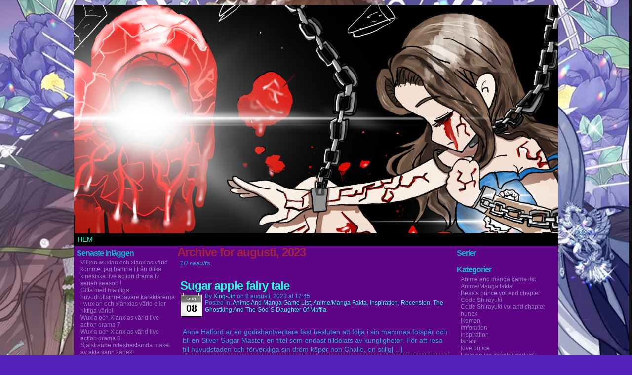

--- FILE ---
content_type: text/html; charset=UTF-8
request_url: https://ruskprick.eu/xing-jin/2023/08/
body_size: 10896
content:
<!DOCTYPE html>
<html xmlns="http://www.w3.org/1999/xhtml" lang="sv-SE"> 
<head>
	<meta http-equiv="Content-Type" content="text/html; charset=UTF-8" />
	<link rel="stylesheet" href="https://ruskprick.eu/xing-jin/wp-content/themes/comicpress/style.css" type="text/css" media="screen" />
	<link rel="pingback" href="https://ruskprick.eu/xing-jin/xmlrpc.php" />
	<meta name="ComicPress" content="4.4" />
<title>augusti 2023 &#8211; Blaze</title>
<meta name='robots' content='max-image-preview:large' />
<link rel='dns-prefetch' href='//s.w.org' />
<link rel="alternate" type="application/rss+xml" title="Blaze &raquo; flöde" href="https://ruskprick.eu/xing-jin/feed/" />
<link rel="alternate" type="application/rss+xml" title="Blaze &raquo; kommentarsflöde" href="https://ruskprick.eu/xing-jin/comments/feed/" />
<script type="text/javascript">
window._wpemojiSettings = {"baseUrl":"https:\/\/s.w.org\/images\/core\/emoji\/13.1.0\/72x72\/","ext":".png","svgUrl":"https:\/\/s.w.org\/images\/core\/emoji\/13.1.0\/svg\/","svgExt":".svg","source":{"concatemoji":"https:\/\/ruskprick.eu\/xing-jin\/wp-includes\/js\/wp-emoji-release.min.js?ver=5.9.12"}};
/*! This file is auto-generated */
!function(e,a,t){var n,r,o,i=a.createElement("canvas"),p=i.getContext&&i.getContext("2d");function s(e,t){var a=String.fromCharCode;p.clearRect(0,0,i.width,i.height),p.fillText(a.apply(this,e),0,0);e=i.toDataURL();return p.clearRect(0,0,i.width,i.height),p.fillText(a.apply(this,t),0,0),e===i.toDataURL()}function c(e){var t=a.createElement("script");t.src=e,t.defer=t.type="text/javascript",a.getElementsByTagName("head")[0].appendChild(t)}for(o=Array("flag","emoji"),t.supports={everything:!0,everythingExceptFlag:!0},r=0;r<o.length;r++)t.supports[o[r]]=function(e){if(!p||!p.fillText)return!1;switch(p.textBaseline="top",p.font="600 32px Arial",e){case"flag":return s([127987,65039,8205,9895,65039],[127987,65039,8203,9895,65039])?!1:!s([55356,56826,55356,56819],[55356,56826,8203,55356,56819])&&!s([55356,57332,56128,56423,56128,56418,56128,56421,56128,56430,56128,56423,56128,56447],[55356,57332,8203,56128,56423,8203,56128,56418,8203,56128,56421,8203,56128,56430,8203,56128,56423,8203,56128,56447]);case"emoji":return!s([10084,65039,8205,55357,56613],[10084,65039,8203,55357,56613])}return!1}(o[r]),t.supports.everything=t.supports.everything&&t.supports[o[r]],"flag"!==o[r]&&(t.supports.everythingExceptFlag=t.supports.everythingExceptFlag&&t.supports[o[r]]);t.supports.everythingExceptFlag=t.supports.everythingExceptFlag&&!t.supports.flag,t.DOMReady=!1,t.readyCallback=function(){t.DOMReady=!0},t.supports.everything||(n=function(){t.readyCallback()},a.addEventListener?(a.addEventListener("DOMContentLoaded",n,!1),e.addEventListener("load",n,!1)):(e.attachEvent("onload",n),a.attachEvent("onreadystatechange",function(){"complete"===a.readyState&&t.readyCallback()})),(n=t.source||{}).concatemoji?c(n.concatemoji):n.wpemoji&&n.twemoji&&(c(n.twemoji),c(n.wpemoji)))}(window,document,window._wpemojiSettings);
</script>
<style type="text/css">
img.wp-smiley,
img.emoji {
	display: inline !important;
	border: none !important;
	box-shadow: none !important;
	height: 1em !important;
	width: 1em !important;
	margin: 0 0.07em !important;
	vertical-align: -0.1em !important;
	background: none !important;
	padding: 0 !important;
}
</style>
	<link rel='stylesheet' id='wp-block-library-css'  href='https://ruskprick.eu/xing-jin/wp-includes/css/dist/block-library/style.min.css?ver=5.9.12' type='text/css' media='all' />
<style id='global-styles-inline-css' type='text/css'>
body{--wp--preset--color--black: #000000;--wp--preset--color--cyan-bluish-gray: #abb8c3;--wp--preset--color--white: #ffffff;--wp--preset--color--pale-pink: #f78da7;--wp--preset--color--vivid-red: #cf2e2e;--wp--preset--color--luminous-vivid-orange: #ff6900;--wp--preset--color--luminous-vivid-amber: #fcb900;--wp--preset--color--light-green-cyan: #7bdcb5;--wp--preset--color--vivid-green-cyan: #00d084;--wp--preset--color--pale-cyan-blue: #8ed1fc;--wp--preset--color--vivid-cyan-blue: #0693e3;--wp--preset--color--vivid-purple: #9b51e0;--wp--preset--gradient--vivid-cyan-blue-to-vivid-purple: linear-gradient(135deg,rgba(6,147,227,1) 0%,rgb(155,81,224) 100%);--wp--preset--gradient--light-green-cyan-to-vivid-green-cyan: linear-gradient(135deg,rgb(122,220,180) 0%,rgb(0,208,130) 100%);--wp--preset--gradient--luminous-vivid-amber-to-luminous-vivid-orange: linear-gradient(135deg,rgba(252,185,0,1) 0%,rgba(255,105,0,1) 100%);--wp--preset--gradient--luminous-vivid-orange-to-vivid-red: linear-gradient(135deg,rgba(255,105,0,1) 0%,rgb(207,46,46) 100%);--wp--preset--gradient--very-light-gray-to-cyan-bluish-gray: linear-gradient(135deg,rgb(238,238,238) 0%,rgb(169,184,195) 100%);--wp--preset--gradient--cool-to-warm-spectrum: linear-gradient(135deg,rgb(74,234,220) 0%,rgb(151,120,209) 20%,rgb(207,42,186) 40%,rgb(238,44,130) 60%,rgb(251,105,98) 80%,rgb(254,248,76) 100%);--wp--preset--gradient--blush-light-purple: linear-gradient(135deg,rgb(255,206,236) 0%,rgb(152,150,240) 100%);--wp--preset--gradient--blush-bordeaux: linear-gradient(135deg,rgb(254,205,165) 0%,rgb(254,45,45) 50%,rgb(107,0,62) 100%);--wp--preset--gradient--luminous-dusk: linear-gradient(135deg,rgb(255,203,112) 0%,rgb(199,81,192) 50%,rgb(65,88,208) 100%);--wp--preset--gradient--pale-ocean: linear-gradient(135deg,rgb(255,245,203) 0%,rgb(182,227,212) 50%,rgb(51,167,181) 100%);--wp--preset--gradient--electric-grass: linear-gradient(135deg,rgb(202,248,128) 0%,rgb(113,206,126) 100%);--wp--preset--gradient--midnight: linear-gradient(135deg,rgb(2,3,129) 0%,rgb(40,116,252) 100%);--wp--preset--duotone--dark-grayscale: url('#wp-duotone-dark-grayscale');--wp--preset--duotone--grayscale: url('#wp-duotone-grayscale');--wp--preset--duotone--purple-yellow: url('#wp-duotone-purple-yellow');--wp--preset--duotone--blue-red: url('#wp-duotone-blue-red');--wp--preset--duotone--midnight: url('#wp-duotone-midnight');--wp--preset--duotone--magenta-yellow: url('#wp-duotone-magenta-yellow');--wp--preset--duotone--purple-green: url('#wp-duotone-purple-green');--wp--preset--duotone--blue-orange: url('#wp-duotone-blue-orange');--wp--preset--font-size--small: 13px;--wp--preset--font-size--medium: 20px;--wp--preset--font-size--large: 36px;--wp--preset--font-size--x-large: 42px;}.has-black-color{color: var(--wp--preset--color--black) !important;}.has-cyan-bluish-gray-color{color: var(--wp--preset--color--cyan-bluish-gray) !important;}.has-white-color{color: var(--wp--preset--color--white) !important;}.has-pale-pink-color{color: var(--wp--preset--color--pale-pink) !important;}.has-vivid-red-color{color: var(--wp--preset--color--vivid-red) !important;}.has-luminous-vivid-orange-color{color: var(--wp--preset--color--luminous-vivid-orange) !important;}.has-luminous-vivid-amber-color{color: var(--wp--preset--color--luminous-vivid-amber) !important;}.has-light-green-cyan-color{color: var(--wp--preset--color--light-green-cyan) !important;}.has-vivid-green-cyan-color{color: var(--wp--preset--color--vivid-green-cyan) !important;}.has-pale-cyan-blue-color{color: var(--wp--preset--color--pale-cyan-blue) !important;}.has-vivid-cyan-blue-color{color: var(--wp--preset--color--vivid-cyan-blue) !important;}.has-vivid-purple-color{color: var(--wp--preset--color--vivid-purple) !important;}.has-black-background-color{background-color: var(--wp--preset--color--black) !important;}.has-cyan-bluish-gray-background-color{background-color: var(--wp--preset--color--cyan-bluish-gray) !important;}.has-white-background-color{background-color: var(--wp--preset--color--white) !important;}.has-pale-pink-background-color{background-color: var(--wp--preset--color--pale-pink) !important;}.has-vivid-red-background-color{background-color: var(--wp--preset--color--vivid-red) !important;}.has-luminous-vivid-orange-background-color{background-color: var(--wp--preset--color--luminous-vivid-orange) !important;}.has-luminous-vivid-amber-background-color{background-color: var(--wp--preset--color--luminous-vivid-amber) !important;}.has-light-green-cyan-background-color{background-color: var(--wp--preset--color--light-green-cyan) !important;}.has-vivid-green-cyan-background-color{background-color: var(--wp--preset--color--vivid-green-cyan) !important;}.has-pale-cyan-blue-background-color{background-color: var(--wp--preset--color--pale-cyan-blue) !important;}.has-vivid-cyan-blue-background-color{background-color: var(--wp--preset--color--vivid-cyan-blue) !important;}.has-vivid-purple-background-color{background-color: var(--wp--preset--color--vivid-purple) !important;}.has-black-border-color{border-color: var(--wp--preset--color--black) !important;}.has-cyan-bluish-gray-border-color{border-color: var(--wp--preset--color--cyan-bluish-gray) !important;}.has-white-border-color{border-color: var(--wp--preset--color--white) !important;}.has-pale-pink-border-color{border-color: var(--wp--preset--color--pale-pink) !important;}.has-vivid-red-border-color{border-color: var(--wp--preset--color--vivid-red) !important;}.has-luminous-vivid-orange-border-color{border-color: var(--wp--preset--color--luminous-vivid-orange) !important;}.has-luminous-vivid-amber-border-color{border-color: var(--wp--preset--color--luminous-vivid-amber) !important;}.has-light-green-cyan-border-color{border-color: var(--wp--preset--color--light-green-cyan) !important;}.has-vivid-green-cyan-border-color{border-color: var(--wp--preset--color--vivid-green-cyan) !important;}.has-pale-cyan-blue-border-color{border-color: var(--wp--preset--color--pale-cyan-blue) !important;}.has-vivid-cyan-blue-border-color{border-color: var(--wp--preset--color--vivid-cyan-blue) !important;}.has-vivid-purple-border-color{border-color: var(--wp--preset--color--vivid-purple) !important;}.has-vivid-cyan-blue-to-vivid-purple-gradient-background{background: var(--wp--preset--gradient--vivid-cyan-blue-to-vivid-purple) !important;}.has-light-green-cyan-to-vivid-green-cyan-gradient-background{background: var(--wp--preset--gradient--light-green-cyan-to-vivid-green-cyan) !important;}.has-luminous-vivid-amber-to-luminous-vivid-orange-gradient-background{background: var(--wp--preset--gradient--luminous-vivid-amber-to-luminous-vivid-orange) !important;}.has-luminous-vivid-orange-to-vivid-red-gradient-background{background: var(--wp--preset--gradient--luminous-vivid-orange-to-vivid-red) !important;}.has-very-light-gray-to-cyan-bluish-gray-gradient-background{background: var(--wp--preset--gradient--very-light-gray-to-cyan-bluish-gray) !important;}.has-cool-to-warm-spectrum-gradient-background{background: var(--wp--preset--gradient--cool-to-warm-spectrum) !important;}.has-blush-light-purple-gradient-background{background: var(--wp--preset--gradient--blush-light-purple) !important;}.has-blush-bordeaux-gradient-background{background: var(--wp--preset--gradient--blush-bordeaux) !important;}.has-luminous-dusk-gradient-background{background: var(--wp--preset--gradient--luminous-dusk) !important;}.has-pale-ocean-gradient-background{background: var(--wp--preset--gradient--pale-ocean) !important;}.has-electric-grass-gradient-background{background: var(--wp--preset--gradient--electric-grass) !important;}.has-midnight-gradient-background{background: var(--wp--preset--gradient--midnight) !important;}.has-small-font-size{font-size: var(--wp--preset--font-size--small) !important;}.has-medium-font-size{font-size: var(--wp--preset--font-size--medium) !important;}.has-large-font-size{font-size: var(--wp--preset--font-size--large) !important;}.has-x-large-font-size{font-size: var(--wp--preset--font-size--x-large) !important;}
</style>
<link rel='stylesheet' id='ppress-frontend-css'  href='https://ruskprick.eu/xing-jin/wp-content/plugins/wp-user-avatar/assets/css/frontend.min.css?ver=3.2.4' type='text/css' media='all' />
<link rel='stylesheet' id='ppress-flatpickr-css'  href='https://ruskprick.eu/xing-jin/wp-content/plugins/wp-user-avatar/assets/flatpickr/flatpickr.min.css?ver=3.2.4' type='text/css' media='all' />
<link rel='stylesheet' id='ppress-select2-css'  href='https://ruskprick.eu/xing-jin/wp-content/plugins/wp-user-avatar/assets/select2/select2.min.css?ver=5.9.12' type='text/css' media='all' />
<link rel='stylesheet' id='__EPYT__style-css'  href='https://ruskprick.eu/xing-jin/wp-content/plugins/youtube-embed-plus/styles/ytprefs.min.css?ver=14.1' type='text/css' media='all' />
<style id='__EPYT__style-inline-css' type='text/css'>

                .epyt-gallery-thumb {
                        width: 33.333%;
                }
                
</style>
<link rel='stylesheet' id='comiceasel-style-css'  href='https://ruskprick.eu/xing-jin/wp-content/plugins/comic-easel/css/comiceasel.css?ver=5.9.12' type='text/css' media='all' />
<script type='text/javascript' src='https://ruskprick.eu/xing-jin/wp-includes/js/jquery/jquery.min.js?ver=3.6.0' id='jquery-core-js'></script>
<script type='text/javascript' src='https://ruskprick.eu/xing-jin/wp-includes/js/jquery/jquery-migrate.min.js?ver=3.3.2' id='jquery-migrate-js'></script>
<script type='text/javascript' src='https://ruskprick.eu/xing-jin/wp-content/plugins/wp-user-avatar/assets/flatpickr/flatpickr.min.js?ver=5.9.12' id='ppress-flatpickr-js'></script>
<script type='text/javascript' src='https://ruskprick.eu/xing-jin/wp-content/plugins/wp-user-avatar/assets/select2/select2.min.js?ver=5.9.12' id='ppress-select2-js'></script>
<script type='text/javascript' src='https://ruskprick.eu/xing-jin/wp-content/themes/comicpress/js/ddsmoothmenu.js?ver=5.9.12' id='ddsmoothmenu_js-js'></script>
<script type='text/javascript' src='https://ruskprick.eu/xing-jin/wp-content/themes/comicpress/js/menubar.js?ver=5.9.12' id='menubar_js-js'></script>
<script type='text/javascript' id='__ytprefs__-js-extra'>
/* <![CDATA[ */
var _EPYT_ = {"ajaxurl":"https:\/\/ruskprick.eu\/xing-jin\/wp-admin\/admin-ajax.php","security":"f877849638","gallery_scrolloffset":"20","eppathtoscripts":"https:\/\/ruskprick.eu\/xing-jin\/wp-content\/plugins\/youtube-embed-plus\/scripts\/","eppath":"https:\/\/ruskprick.eu\/xing-jin\/wp-content\/plugins\/youtube-embed-plus\/","epresponsiveselector":"[\"iframe.__youtube_prefs_widget__\"]","epdovol":"1","version":"14.1","evselector":"iframe.__youtube_prefs__[src], iframe[src*=\"youtube.com\/embed\/\"], iframe[src*=\"youtube-nocookie.com\/embed\/\"]","ajax_compat":"","ytapi_load":"light","pause_others":"","stopMobileBuffer":"1","not_live_on_channel":"","vi_active":"","vi_js_posttypes":[]};
/* ]]> */
</script>
<script type='text/javascript' src='https://ruskprick.eu/xing-jin/wp-content/plugins/youtube-embed-plus/scripts/ytprefs.min.js?ver=14.1' id='__ytprefs__-js'></script>
<link rel="https://api.w.org/" href="https://ruskprick.eu/xing-jin/wp-json/" /><link rel="EditURI" type="application/rsd+xml" title="RSD" href="https://ruskprick.eu/xing-jin/xmlrpc.php?rsd" />
<link rel="wlwmanifest" type="application/wlwmanifest+xml" href="https://ruskprick.eu/xing-jin/wp-includes/wlwmanifest.xml" /> 
<meta name="generator" content="WordPress 5.9.12" />
<meta name="Comic-Easel" content="1.15" />
<meta name="Referrer" content="" />
<!--Customizer CSS-->
<style type="text/css">
	#page { width: 980px; max-width: 980px; }
	#add-width { width: 10px; }
	#content-column { width: 562px; max-width: 100%; }
	#sidebar-right { width: 204px; }
	#sidebar-left { width: 204px; }
	#page { background-color: #5e0587!important; }
	#header { background-color: #dd3333!important; }
	body { color: #1eabce!important; }
	#header { color: #6301a0!important; }
	.header-info { color: #d631c2!important; }
	h2.post-title { color: #b50066!important; }
	h2.page-title { color: #a32240!important; }
	a:link, a:visited { color: #25f9d6!important; }
	a:visited { color: #f7f7f7!important; }
	a:hover { color: #14167f!important; }
	a:visited { color: #f7f7f7!important; }
	#header h1 a:link, #header h1 a:visited { color: #005b16!important; }
	.sidebar .widget a { color: #977abf!important; }
	#footer a { color: #1e73be!important; }
	.comic-nav a:link, .comic-nav a:visited { color: #ffffff!important; }
	.comic-nav a:hover { color: #d631aa!important; }
</style>
<!--/Customizer CSS-->
      <style type="text/css">.recentcomments a{display:inline !important;padding:0 !important;margin:0 !important;}</style><style type="text/css">
	#header { width: 1500px; height: 463px; background: url('https://ruskprick.eu/xing-jin/files/2025/10/cropped-Funktionsnedsattnings_Fangenskap-2.png') top center no-repeat; overflow: hidden; }
	#header h1, #header .description { display: none; }
</style>
	<style type="text/css" id="custom-background-css">
body.custom-background { background-color: #5323ba; background-image: url("https://ruskprick.eu/xing-jin/files/2025/08/Skarmavbild-2025-08-27-kl.-12.27.04 em-1.png"); background-position: left center; background-size: cover; background-repeat: no-repeat; background-attachment: fixed; }
</style>
	<link rel="icon" href="https://ruskprick.eu/xing-jin/files/2020/04/cropped-Xing-Jin-header-1-32x32.png" sizes="32x32" />
<link rel="icon" href="https://ruskprick.eu/xing-jin/files/2020/04/cropped-Xing-Jin-header-1-192x192.png" sizes="192x192" />
<link rel="apple-touch-icon" href="https://ruskprick.eu/xing-jin/files/2020/04/cropped-Xing-Jin-header-1-180x180.png" />
<meta name="msapplication-TileImage" content="https://ruskprick.eu/xing-jin/files/2020/04/cropped-Xing-Jin-header-1-270x270.png" />
</head>

<body data-rsssl=1 class="archive date custom-background user-guest chrome pm day noon wed layout-3c scheme-none cnc">
<div id="page-wrap">
	<div id="page">
		<header id="header">
			<div class="header-info">
				<h1><a href="https://ruskprick.eu/xing-jin">Blaze</a></h1>
				<div class="description"></div>
			</div>
						<div class="clear"></div>
		</header>

		<div id="menubar-wrapper">
			<div class="menu-container">
								<div class="menu"><ul id="menu-the-vampire-duke-and-his-scar-curses-bride" class="menu"><li id="menu-item-279" class="menu-item menu-item-type-custom menu-item-object-custom menu-item-279"><a href="http://ruskprick.eu/sparkle/">Hem</a></li>
</ul></div>				<div class="menunav">
																			</div>
				<div class="clear"></div>
			</div>
			<div class="clear"></div>
		</div>
	<div id="content-wrapper">
	
			
	<div id="subcontent-wrapper">
<div id="sidebar-left">
    <div class="sidebar">
    
		<div id="recent-posts-2" class="widget widget_recent_entries">
<div class="widget-content">

		<h2 class="widget-title">Senaste inläggen</h2>

		<ul>
											<li>
					<a href="https://ruskprick.eu/xing-jin/2026/01/21/vilken-wuxian-och-xianxias-varld-kommer-jag-hamna-i-fran-olika-kinesiska-live-action-drama-tv-serien-season/">Vilken wuxian och xianxias värld kommer jag hamna i från olika kinesiska live action drama tv serien season !</a>
									</li>
											<li>
					<a href="https://ruskprick.eu/xing-jin/2026/01/14/gifta-med-manliga-huvudrollsinnehavare-karaktarerna-i-wuxian-och-xianxias-varld-eller-riktiga-varld/">Gifta med manliga huvudrollsinnehavare karaktärerna i wuxian och xianxias värld eller riktiga värld!</a>
									</li>
											<li>
					<a href="https://ruskprick.eu/xing-jin/2026/01/09/wuxia-och-xianxias-varld-live-action-drama-7/">Wuxia och Xianxias värld live action drama 7</a>
									</li>
											<li>
					<a href="https://ruskprick.eu/xing-jin/2026/01/09/wuxia-och-xianxias-varld-live-action-drama-8/">Wuxia och Xianxias värld live action drama 8</a>
									</li>
											<li>
					<a href="https://ruskprick.eu/xing-jin/2026/01/06/odes-sjalsfrande-av-akta-sann-karlek/">Själsfrände ödesbestämda make av äkta sann kärlek!</a>
									</li>
					</ul>

		</div>
<div class="clear"></div>
</div>
<div id="recent-comments-2" class="widget widget_recent_comments">
<div class="widget-content">
<h2 class="widget-title">Senaste kommentarer</h2>
<ul id="recentcomments"><li class="recentcomments"><span class="comment-author-link">Annette Waller</span> om <a href="https://ruskprick.eu/xing-jin/2023/10/05/mitt-lyckliga-aktenskap/#comment-2237">Mitt lyckliga äktenskap</a></li><li class="recentcomments"><span class="comment-author-link">sparkle</span> om <a href="https://ruskprick.eu/xing-jin/2019/01/31/beast-of-abigalie/#comment-1364">Beast of abigalie!</a></li><li class="recentcomments"><span class="comment-author-link">sparkle</span> om <a href="https://ruskprick.eu/xing-jin/2019/01/17/live-cosplay/#comment-1362">Live cosplay!</a></li><li class="recentcomments"><span class="comment-author-link">Madelene</span> om <a href="https://ruskprick.eu/xing-jin/2019/01/17/live-cosplay/#comment-1151">Live cosplay!</a></li><li class="recentcomments"><span class="comment-author-link">Madelene</span> om <a href="https://ruskprick.eu/xing-jin/2019/01/31/beast-of-abigalie/#comment-1149">Beast of abigalie!</a></li><li class="recentcomments"><span class="comment-author-link">Madelene</span> om <a href="https://ruskprick.eu/xing-jin/2018/06/10/code-realize-cosplay/#comment-1034">Code Realize cosplay</a></li><li class="recentcomments"><span class="comment-author-link">Annette</span> om <a href="https://ruskprick.eu/xing-jin/2018/06/13/japanskt-masterverk/#comment-1030">Japanskt mästerverk!</a></li><li class="recentcomments"><span class="comment-author-link">Anonym</span> om <a href="https://ruskprick.eu/xing-jin/2014/09/01/hej-varlden/#comment-1">Hej världen!</a></li></ul></div>
<div class="clear"></div>
</div>
<div id="archives-2" class="widget widget_archive">
<div class="widget-content">
<h2 class="widget-title">Arkiv</h2>

			<ul>
					<li><a href='https://ruskprick.eu/xing-jin/2026/01/'>januari 2026</a></li>
	<li><a href='https://ruskprick.eu/xing-jin/2025/12/'>december 2025</a></li>
	<li><a href='https://ruskprick.eu/xing-jin/2025/11/'>november 2025</a></li>
	<li><a href='https://ruskprick.eu/xing-jin/2025/10/'>oktober 2025</a></li>
	<li><a href='https://ruskprick.eu/xing-jin/2025/09/'>september 2025</a></li>
	<li><a href='https://ruskprick.eu/xing-jin/2025/08/'>augusti 2025</a></li>
	<li><a href='https://ruskprick.eu/xing-jin/2025/07/'>juli 2025</a></li>
	<li><a href='https://ruskprick.eu/xing-jin/2025/06/'>juni 2025</a></li>
	<li><a href='https://ruskprick.eu/xing-jin/2025/05/'>maj 2025</a></li>
	<li><a href='https://ruskprick.eu/xing-jin/2025/04/'>april 2025</a></li>
	<li><a href='https://ruskprick.eu/xing-jin/2025/03/'>mars 2025</a></li>
	<li><a href='https://ruskprick.eu/xing-jin/2025/02/'>februari 2025</a></li>
	<li><a href='https://ruskprick.eu/xing-jin/2025/01/'>januari 2025</a></li>
	<li><a href='https://ruskprick.eu/xing-jin/2024/12/'>december 2024</a></li>
	<li><a href='https://ruskprick.eu/xing-jin/2024/11/'>november 2024</a></li>
	<li><a href='https://ruskprick.eu/xing-jin/2024/10/'>oktober 2024</a></li>
	<li><a href='https://ruskprick.eu/xing-jin/2024/09/'>september 2024</a></li>
	<li><a href='https://ruskprick.eu/xing-jin/2024/08/'>augusti 2024</a></li>
	<li><a href='https://ruskprick.eu/xing-jin/2024/07/'>juli 2024</a></li>
	<li><a href='https://ruskprick.eu/xing-jin/2024/06/'>juni 2024</a></li>
	<li><a href='https://ruskprick.eu/xing-jin/2024/05/'>maj 2024</a></li>
	<li><a href='https://ruskprick.eu/xing-jin/2024/04/'>april 2024</a></li>
	<li><a href='https://ruskprick.eu/xing-jin/2024/03/'>mars 2024</a></li>
	<li><a href='https://ruskprick.eu/xing-jin/2024/02/'>februari 2024</a></li>
	<li><a href='https://ruskprick.eu/xing-jin/2024/01/'>januari 2024</a></li>
	<li><a href='https://ruskprick.eu/xing-jin/2023/12/'>december 2023</a></li>
	<li><a href='https://ruskprick.eu/xing-jin/2023/11/'>november 2023</a></li>
	<li><a href='https://ruskprick.eu/xing-jin/2023/10/'>oktober 2023</a></li>
	<li><a href='https://ruskprick.eu/xing-jin/2023/09/'>september 2023</a></li>
	<li><a href='https://ruskprick.eu/xing-jin/2023/08/' aria-current="page">augusti 2023</a></li>
	<li><a href='https://ruskprick.eu/xing-jin/2023/07/'>juli 2023</a></li>
	<li><a href='https://ruskprick.eu/xing-jin/2023/06/'>juni 2023</a></li>
	<li><a href='https://ruskprick.eu/xing-jin/2023/05/'>maj 2023</a></li>
	<li><a href='https://ruskprick.eu/xing-jin/2023/04/'>april 2023</a></li>
	<li><a href='https://ruskprick.eu/xing-jin/2023/03/'>mars 2023</a></li>
	<li><a href='https://ruskprick.eu/xing-jin/2023/02/'>februari 2023</a></li>
	<li><a href='https://ruskprick.eu/xing-jin/2023/01/'>januari 2023</a></li>
	<li><a href='https://ruskprick.eu/xing-jin/2022/12/'>december 2022</a></li>
	<li><a href='https://ruskprick.eu/xing-jin/2022/11/'>november 2022</a></li>
	<li><a href='https://ruskprick.eu/xing-jin/2022/10/'>oktober 2022</a></li>
	<li><a href='https://ruskprick.eu/xing-jin/2022/09/'>september 2022</a></li>
	<li><a href='https://ruskprick.eu/xing-jin/2022/08/'>augusti 2022</a></li>
	<li><a href='https://ruskprick.eu/xing-jin/2022/07/'>juli 2022</a></li>
	<li><a href='https://ruskprick.eu/xing-jin/2022/06/'>juni 2022</a></li>
	<li><a href='https://ruskprick.eu/xing-jin/2022/05/'>maj 2022</a></li>
	<li><a href='https://ruskprick.eu/xing-jin/2022/03/'>mars 2022</a></li>
	<li><a href='https://ruskprick.eu/xing-jin/2022/01/'>januari 2022</a></li>
	<li><a href='https://ruskprick.eu/xing-jin/2021/12/'>december 2021</a></li>
	<li><a href='https://ruskprick.eu/xing-jin/2021/11/'>november 2021</a></li>
	<li><a href='https://ruskprick.eu/xing-jin/2021/10/'>oktober 2021</a></li>
	<li><a href='https://ruskprick.eu/xing-jin/2021/09/'>september 2021</a></li>
	<li><a href='https://ruskprick.eu/xing-jin/2021/08/'>augusti 2021</a></li>
	<li><a href='https://ruskprick.eu/xing-jin/2021/06/'>juni 2021</a></li>
	<li><a href='https://ruskprick.eu/xing-jin/2021/03/'>mars 2021</a></li>
	<li><a href='https://ruskprick.eu/xing-jin/2021/02/'>februari 2021</a></li>
	<li><a href='https://ruskprick.eu/xing-jin/2020/11/'>november 2020</a></li>
	<li><a href='https://ruskprick.eu/xing-jin/2020/10/'>oktober 2020</a></li>
	<li><a href='https://ruskprick.eu/xing-jin/2020/05/'>maj 2020</a></li>
	<li><a href='https://ruskprick.eu/xing-jin/2020/04/'>april 2020</a></li>
	<li><a href='https://ruskprick.eu/xing-jin/2020/03/'>mars 2020</a></li>
	<li><a href='https://ruskprick.eu/xing-jin/2019/12/'>december 2019</a></li>
	<li><a href='https://ruskprick.eu/xing-jin/2019/05/'>maj 2019</a></li>
	<li><a href='https://ruskprick.eu/xing-jin/2019/04/'>april 2019</a></li>
	<li><a href='https://ruskprick.eu/xing-jin/2019/03/'>mars 2019</a></li>
	<li><a href='https://ruskprick.eu/xing-jin/2019/02/'>februari 2019</a></li>
	<li><a href='https://ruskprick.eu/xing-jin/2019/01/'>januari 2019</a></li>
	<li><a href='https://ruskprick.eu/xing-jin/2018/09/'>september 2018</a></li>
	<li><a href='https://ruskprick.eu/xing-jin/2018/08/'>augusti 2018</a></li>
	<li><a href='https://ruskprick.eu/xing-jin/2018/07/'>juli 2018</a></li>
	<li><a href='https://ruskprick.eu/xing-jin/2018/06/'>juni 2018</a></li>
	<li><a href='https://ruskprick.eu/xing-jin/2018/05/'>maj 2018</a></li>
	<li><a href='https://ruskprick.eu/xing-jin/2018/04/'>april 2018</a></li>
	<li><a href='https://ruskprick.eu/xing-jin/2018/02/'>februari 2018</a></li>
	<li><a href='https://ruskprick.eu/xing-jin/2017/04/'>april 2017</a></li>
	<li><a href='https://ruskprick.eu/xing-jin/2016/09/'>september 2016</a></li>
	<li><a href='https://ruskprick.eu/xing-jin/2016/06/'>juni 2016</a></li>
	<li><a href='https://ruskprick.eu/xing-jin/2016/05/'>maj 2016</a></li>
	<li><a href='https://ruskprick.eu/xing-jin/2014/09/'>september 2014</a></li>
			</ul>

			</div>
<div class="clear"></div>
</div>
<div id="search-2" class="widget widget_search">
<div class="widget-content">
<form method="get" class="searchform" action="https://ruskprick.eu/xing-jin">
	<input type="text" value="Search..." name="s" class="s-search" onfocus="this.value=(this.value=='Search...') ? '' : this.value;" onblur="this.value=(this.value=='') ? 'Search...' : this.value;" />
	<button type="submit">&raquo;</button>
</form>
<div class="clear"></div></div>
<div class="clear"></div>
</div>
    </div>
</div>
		<div id="content-column">
			<div id="content" class="narrowcolumn">		
					<h2 class="page-title">Archive for augusti, 2023</h2>
			<div class="archiveresults">10 results.</div>
		<div class="clear"></div>
	<article id="post-19225" class="post-19225 post type-post status-publish format-standard hentry category-anime-and-manga-game-list category-animemanga-fakta category-inspiration category-recension category-the-ghostking-and-the-gods-daughter-of-maffia tag-clip-studio tag-inspiration tag-karriarkraft tag-recension tag-the-ghostking-and-the-gods-daughter-of-maffia uentry postonpage-1 odd post-author-sparkle">
	<div class="post-content">
						<div class="post-info">
			<h2 class="post-title"><a href="https://ruskprick.eu/xing-jin/2023/08/08/sugar-apple-fairy-tale-2/">Sugar apple fairy tale</a></h2>
<div class="post-calendar-date"><div class="calendar-date"><span>aug</span>08</div></div>
			<div class="post-text">
				<span class="post-author">by <a href="https://ruskprick.eu/xing-jin/author/sparkle/" rel="author">Xing-Jin</a></span>
<span class="posted-on">on&nbsp;</span><span class="post-date">8 augusti, 2023</span>
<span class="posted-at">at&nbsp;</span><span class="post-time">12:45</span>
<div class="post-cat">Posted In: <a href="https://ruskprick.eu/xing-jin/category/anime-and-manga-game-list/" rel="category tag">Anime and manga game list</a>, <a href="https://ruskprick.eu/xing-jin/category/animemanga-fakta/" rel="category tag">Anime/Manga fakta</a>, <a href="https://ruskprick.eu/xing-jin/category/inspiration/" rel="category tag">inspiration</a>, <a href="https://ruskprick.eu/xing-jin/category/recension/" rel="category tag">Recension</a>, <a href="https://ruskprick.eu/xing-jin/category/the-ghostking-and-the-gods-daughter-of-maffia/" rel="category tag">The ghostking and the god´s daughter of maffia</a></div>
			</div>
			<div class="clear"></div>
		</div>
		<div class="clear"></div>
		<div class="entry">
			<p>Anne Halford är en godishantverkare fast besluten att följa i sin mammas fotspår och bli en Silver Sugar Master, en titel som endast tilldelats av kungligheter. För att resa till huvudstaden och förverkliga sin dröm köper hon Challe, en stilig[&hellip;]<a class="more-link" href="https://ruskprick.eu/xing-jin/2023/08/08/sugar-apple-fairy-tale-2/">&darr; Read the rest of this entry&#8230;</a></p>
			<div class="clear"></div>
		</div>
		<div class="post-extras">
			<div class="post-tags">&#9492; Tags:&nbsp;<a href="https://ruskprick.eu/xing-jin/tag/clip-studio/" rel="tag">clip studio</a>, <a href="https://ruskprick.eu/xing-jin/tag/inspiration/" rel="tag">inspiration</a>, <a href="https://ruskprick.eu/xing-jin/tag/karriarkraft/" rel="tag">Karriärkraft</a>, <a href="https://ruskprick.eu/xing-jin/tag/recension/" rel="tag">Recension</a>, <a href="https://ruskprick.eu/xing-jin/tag/the-ghostking-and-the-gods-daughter-of-maffia/" rel="tag">the ghostking and the god´s daughter of maffia</a><br /></div>
			<div class="comment-link">
				<a href="https://ruskprick.eu/xing-jin/2023/08/08/sugar-apple-fairy-tale-2/#respond"><span class="comment-balloon comment-balloon-empty">&nbsp;</span>Comment&nbsp;</a>			</div>
						<div class="clear"></div>
		</div>
				<div class="clear"></div>
	</div>
	<div class="clear"></div>
</article>
<article id="post-19150" class="post-19150 post type-post status-publish format-standard hentry category-anime-and-manga-game-list category-animemanga-fakta category-hunex category-ikemen category-inspiration category-otomate category-otomate-och-ikemen-blogg category-otome category-recension tag-clip-studio tag-ikemen tag-inspiration tag-karriarkraft tag-otomate tag-otome tag-recension uentry postonpage-2 even post-author-sparkle">
	<div class="post-content">
						<div class="post-info">
			<h2 class="post-title"><a href="https://ruskprick.eu/xing-jin/2023/08/08/min-otomates-blogg-del-2/">Min Otomates Blogg del 2!</a></h2>
<div class="post-calendar-date"><div class="calendar-date"><span>aug</span>08</div></div>
			<div class="post-text">
				<span class="post-author">by <a href="https://ruskprick.eu/xing-jin/author/sparkle/" rel="author">Xing-Jin</a></span>
<span class="posted-on">on&nbsp;</span><span class="post-date">8 augusti, 2023</span>
<span class="posted-at">at&nbsp;</span><span class="post-time">13:31</span>
<div class="post-cat">Posted In: <a href="https://ruskprick.eu/xing-jin/category/anime-and-manga-game-list/" rel="category tag">Anime and manga game list</a>, <a href="https://ruskprick.eu/xing-jin/category/animemanga-fakta/" rel="category tag">Anime/Manga fakta</a>, <a href="https://ruskprick.eu/xing-jin/category/hunex/" rel="category tag">hunex</a>, <a href="https://ruskprick.eu/xing-jin/category/ikemen/" rel="category tag">Ikemen</a>, <a href="https://ruskprick.eu/xing-jin/category/inspiration/" rel="category tag">inspiration</a>, <a href="https://ruskprick.eu/xing-jin/category/otomate/" rel="category tag">otomate</a>, <a href="https://ruskprick.eu/xing-jin/category/otomate-och-ikemen-blogg/" rel="category tag">otomate och ikemen blogg</a>, <a href="https://ruskprick.eu/xing-jin/category/otome/" rel="category tag">Otome</a>, <a href="https://ruskprick.eu/xing-jin/category/recension/" rel="category tag">Recension</a></div>
			</div>
			<div class="clear"></div>
		</div>
		<div class="clear"></div>
		<div class="entry">
			<p>Charather´s route choice;  Deras personligt så kunde man lära sig om äventyr leder att hitta nya om knep slags relationer, såväl som något djupare än fejden mellan rival/fienelen klanerna. Som Route kärlek intresserad till huvudkaraktär hjältinna kommer att möta sitt ödet[&hellip;]<a class="more-link" href="https://ruskprick.eu/xing-jin/2023/08/08/min-otomates-blogg-del-2/">&darr; Read the rest of this entry&#8230;</a></p>
			<div class="clear"></div>
		</div>
		<div class="post-extras">
			<div class="post-tags">&#9492; Tags:&nbsp;<a href="https://ruskprick.eu/xing-jin/tag/clip-studio/" rel="tag">clip studio</a>, <a href="https://ruskprick.eu/xing-jin/tag/ikemen/" rel="tag">Ikemen</a>, <a href="https://ruskprick.eu/xing-jin/tag/inspiration/" rel="tag">inspiration</a>, <a href="https://ruskprick.eu/xing-jin/tag/karriarkraft/" rel="tag">Karriärkraft</a>, <a href="https://ruskprick.eu/xing-jin/tag/otomate/" rel="tag">otomate</a>, <a href="https://ruskprick.eu/xing-jin/tag/otome/" rel="tag">otome</a>, <a href="https://ruskprick.eu/xing-jin/tag/recension/" rel="tag">Recension</a><br /></div>
			<div class="comment-link">
				<a href="https://ruskprick.eu/xing-jin/2023/08/08/min-otomates-blogg-del-2/#respond"><span class="comment-balloon comment-balloon-empty">&nbsp;</span>Comment&nbsp;</a>			</div>
						<div class="clear"></div>
		</div>
				<div class="clear"></div>
	</div>
	<div class="clear"></div>
</article>
<article id="post-19236" class="post-19236 post type-post status-publish format-standard hentry category-anime-and-manga-game-list category-animemanga-fakta category-hunex category-ikemen category-inspiration category-otomate category-otomate-och-ikemen-blogg category-otome category-recension tag-clip-studio tag-hunex tag-inspiration tag-karriarkraft tag-otomate tag-otome tag-recension uentry postonpage-3 odd post-author-sparkle">
	<div class="post-content">
						<div class="post-info">
			<h2 class="post-title"><a href="https://ruskprick.eu/xing-jin/2023/08/10/u-2/">Amnesia</a></h2>
<div class="post-calendar-date"><div class="calendar-date"><span>aug</span>10</div></div>
			<div class="post-text">
				<span class="post-author">by <a href="https://ruskprick.eu/xing-jin/author/sparkle/" rel="author">Xing-Jin</a></span>
<span class="posted-on">on&nbsp;</span><span class="post-date">10 augusti, 2023</span>
<span class="posted-at">at&nbsp;</span><span class="post-time">10:27</span>
<div class="post-cat">Posted In: <a href="https://ruskprick.eu/xing-jin/category/anime-and-manga-game-list/" rel="category tag">Anime and manga game list</a>, <a href="https://ruskprick.eu/xing-jin/category/animemanga-fakta/" rel="category tag">Anime/Manga fakta</a>, <a href="https://ruskprick.eu/xing-jin/category/hunex/" rel="category tag">hunex</a>, <a href="https://ruskprick.eu/xing-jin/category/ikemen/" rel="category tag">Ikemen</a>, <a href="https://ruskprick.eu/xing-jin/category/inspiration/" rel="category tag">inspiration</a>, <a href="https://ruskprick.eu/xing-jin/category/otomate/" rel="category tag">otomate</a>, <a href="https://ruskprick.eu/xing-jin/category/otomate-och-ikemen-blogg/" rel="category tag">otomate och ikemen blogg</a>, <a href="https://ruskprick.eu/xing-jin/category/otome/" rel="category tag">Otome</a>, <a href="https://ruskprick.eu/xing-jin/category/recension/" rel="category tag">Recension</a></div>
			</div>
			<div class="clear"></div>
		</div>
		<div class="clear"></div>
		<div class="entry">
			<p>och att försöka hitta en anständig balans även mellan de mest motsatta personligheter, är viktigt för ett fungerande förhållande. &nbsp; &nbsp; Bisarra säsonger : Trots att spelet äger rum i augusti, nämner karaktärerna upprepade gånger att vädret och temperaturen är[&hellip;]<a class="more-link" href="https://ruskprick.eu/xing-jin/2023/08/10/u-2/">&darr; Read the rest of this entry&#8230;</a></p>
			<div class="clear"></div>
		</div>
		<div class="post-extras">
			<div class="post-tags">&#9492; Tags:&nbsp;<a href="https://ruskprick.eu/xing-jin/tag/clip-studio/" rel="tag">clip studio</a>, <a href="https://ruskprick.eu/xing-jin/tag/hunex/" rel="tag">Hunex</a>, <a href="https://ruskprick.eu/xing-jin/tag/inspiration/" rel="tag">inspiration</a>, <a href="https://ruskprick.eu/xing-jin/tag/karriarkraft/" rel="tag">Karriärkraft</a>, <a href="https://ruskprick.eu/xing-jin/tag/otomate/" rel="tag">otomate</a>, <a href="https://ruskprick.eu/xing-jin/tag/otome/" rel="tag">otome</a>, <a href="https://ruskprick.eu/xing-jin/tag/recension/" rel="tag">Recension</a><br /></div>
			<div class="comment-link">
				<a href="https://ruskprick.eu/xing-jin/2023/08/10/u-2/#respond"><span class="comment-balloon comment-balloon-empty">&nbsp;</span>Comment&nbsp;</a>			</div>
						<div class="clear"></div>
		</div>
				<div class="clear"></div>
	</div>
	<div class="clear"></div>
</article>
<article id="post-19261" class="post-19261 post type-post status-publish format-standard hentry category-animemanga-fakta category-inspiration category-recension tag-clip-studio tag-inspiration tag-karriarkraft tag-recension uentry postonpage-4 even post-author-sparkle">
	<div class="post-content">
						<div class="post-info">
			<h2 class="post-title"><a href="https://ruskprick.eu/xing-jin/2023/08/10/karaktarer-mitt-lyckliga-aktenskap/">Karaktärer / Mitt lyckliga äktenskap</a></h2>
<div class="post-calendar-date"><div class="calendar-date"><span>aug</span>10</div></div>
			<div class="post-text">
				<span class="post-author">by <a href="https://ruskprick.eu/xing-jin/author/sparkle/" rel="author">Xing-Jin</a></span>
<span class="posted-on">on&nbsp;</span><span class="post-date">10 augusti, 2023</span>
<span class="posted-at">at&nbsp;</span><span class="post-time">11:16</span>
<div class="post-cat">Posted In: <a href="https://ruskprick.eu/xing-jin/category/animemanga-fakta/" rel="category tag">Anime/Manga fakta</a>, <a href="https://ruskprick.eu/xing-jin/category/inspiration/" rel="category tag">inspiration</a>, <a href="https://ruskprick.eu/xing-jin/category/recension/" rel="category tag">Recension</a></div>
			</div>
			<div class="clear"></div>
		</div>
		<div class="clear"></div>
		<div class="entry">
			<p>Karaktärer / Mitt lyckliga äktenskap Kiyoka Kudous hushåll      Miyo Saimori Röst av: Reina Ueda (japanska), Miranda Parkin (engelska), Juliet Peldon (engelska, ung) Dottern till Shinichi och Sumi Saimori och den äldsta dottern i familjen Saimori. Hon blir misshandlad och[&hellip;]<a class="more-link" href="https://ruskprick.eu/xing-jin/2023/08/10/karaktarer-mitt-lyckliga-aktenskap/">&darr; Read the rest of this entry&#8230;</a></p>
			<div class="clear"></div>
		</div>
		<div class="post-extras">
			<div class="post-tags">&#9492; Tags:&nbsp;<a href="https://ruskprick.eu/xing-jin/tag/clip-studio/" rel="tag">clip studio</a>, <a href="https://ruskprick.eu/xing-jin/tag/inspiration/" rel="tag">inspiration</a>, <a href="https://ruskprick.eu/xing-jin/tag/karriarkraft/" rel="tag">Karriärkraft</a>, <a href="https://ruskprick.eu/xing-jin/tag/recension/" rel="tag">Recension</a><br /></div>
			<div class="comment-link">
				<a href="https://ruskprick.eu/xing-jin/2023/08/10/karaktarer-mitt-lyckliga-aktenskap/#respond"><span class="comment-balloon comment-balloon-empty">&nbsp;</span>Comment&nbsp;</a>			</div>
						<div class="clear"></div>
		</div>
				<div class="clear"></div>
	</div>
	<div class="clear"></div>
</article>
<article id="post-19251" class="post-19251 post type-post status-publish format-standard hentry category-anime-and-manga-game-list category-animemanga-fakta category-ikemen category-inspiration category-otomate category-otomate-och-ikemen-blogg category-otome category-recension tag-clip-studio tag-inspiration tag-karriarkraft tag-otomate tag-otome tag-recension uentry postonpage-5 odd post-author-sparkle">
	<div class="post-content">
						<div class="post-info">
			<h2 class="post-title"><a href="https://ruskprick.eu/xing-jin/2023/08/10/min-otomates-blogg-del-3/">Min Otomates Blogg del 3!</a></h2>
<div class="post-calendar-date"><div class="calendar-date"><span>aug</span>10</div></div>
			<div class="post-text">
				<span class="post-author">by <a href="https://ruskprick.eu/xing-jin/author/sparkle/" rel="author">Xing-Jin</a></span>
<span class="posted-on">on&nbsp;</span><span class="post-date">10 augusti, 2023</span>
<span class="posted-at">at&nbsp;</span><span class="post-time">11:21</span>
<div class="post-cat">Posted In: <a href="https://ruskprick.eu/xing-jin/category/anime-and-manga-game-list/" rel="category tag">Anime and manga game list</a>, <a href="https://ruskprick.eu/xing-jin/category/animemanga-fakta/" rel="category tag">Anime/Manga fakta</a>, <a href="https://ruskprick.eu/xing-jin/category/ikemen/" rel="category tag">Ikemen</a>, <a href="https://ruskprick.eu/xing-jin/category/inspiration/" rel="category tag">inspiration</a>, <a href="https://ruskprick.eu/xing-jin/category/otomate/" rel="category tag">otomate</a>, <a href="https://ruskprick.eu/xing-jin/category/otomate-och-ikemen-blogg/" rel="category tag">otomate och ikemen blogg</a>, <a href="https://ruskprick.eu/xing-jin/category/otome/" rel="category tag">Otome</a>, <a href="https://ruskprick.eu/xing-jin/category/recension/" rel="category tag">Recension</a></div>
			</div>
			<div class="clear"></div>
		</div>
		<div class="clear"></div>
		<div class="entry">
			<p>Route kärlek intressets vägar! Under flera år har jag  träffar olika manligt karaktären som route kärlek intressets vägar, har lära känna dom. Några stycke i otomte spelet har jag provat på som vilket typ av min otomates dröm man, när[&hellip;]<a class="more-link" href="https://ruskprick.eu/xing-jin/2023/08/10/min-otomates-blogg-del-3/">&darr; Read the rest of this entry&#8230;</a></p>
			<div class="clear"></div>
		</div>
		<div class="post-extras">
			<div class="post-tags">&#9492; Tags:&nbsp;<a href="https://ruskprick.eu/xing-jin/tag/clip-studio/" rel="tag">clip studio</a>, <a href="https://ruskprick.eu/xing-jin/tag/inspiration/" rel="tag">inspiration</a>, <a href="https://ruskprick.eu/xing-jin/tag/karriarkraft/" rel="tag">Karriärkraft</a>, <a href="https://ruskprick.eu/xing-jin/tag/otomate/" rel="tag">otomate</a>, <a href="https://ruskprick.eu/xing-jin/tag/otome/" rel="tag">otome</a>, <a href="https://ruskprick.eu/xing-jin/tag/recension/" rel="tag">Recension</a><br /></div>
			<div class="comment-link">
				<a href="https://ruskprick.eu/xing-jin/2023/08/10/min-otomates-blogg-del-3/#respond"><span class="comment-balloon comment-balloon-empty">&nbsp;</span>Comment&nbsp;</a>			</div>
						<div class="clear"></div>
		</div>
				<div class="clear"></div>
	</div>
	<div class="clear"></div>
</article>
<article id="post-19279" class="post-19279 post type-post status-publish format-standard hentry category-anime-and-manga-game-list category-animemanga-fakta category-om-mig category-otomate category-otomate-och-ikemen-blogg category-otome category-recension tag-clip-studio tag-inspiration tag-karriarkraft tag-otomate tag-otome tag-recension uentry postonpage-6 even post-author-sparkle">
	<div class="post-content">
						<div class="post-info">
			<h2 class="post-title"><a href="https://ruskprick.eu/xing-jin/2023/08/14/mitt-otomte-blogg-4/">Mitt otomte blogg 4!</a></h2>
<div class="post-calendar-date"><div class="calendar-date"><span>aug</span>14</div></div>
			<div class="post-text">
				<span class="post-author">by <a href="https://ruskprick.eu/xing-jin/author/sparkle/" rel="author">Xing-Jin</a></span>
<span class="posted-on">on&nbsp;</span><span class="post-date">14 augusti, 2023</span>
<span class="posted-at">at&nbsp;</span><span class="post-time">13:14</span>
<div class="post-cat">Posted In: <a href="https://ruskprick.eu/xing-jin/category/anime-and-manga-game-list/" rel="category tag">Anime and manga game list</a>, <a href="https://ruskprick.eu/xing-jin/category/animemanga-fakta/" rel="category tag">Anime/Manga fakta</a>, <a href="https://ruskprick.eu/xing-jin/category/om-mig/" rel="category tag">Om mig</a>, <a href="https://ruskprick.eu/xing-jin/category/otomate/" rel="category tag">otomate</a>, <a href="https://ruskprick.eu/xing-jin/category/otomate-och-ikemen-blogg/" rel="category tag">otomate och ikemen blogg</a>, <a href="https://ruskprick.eu/xing-jin/category/otome/" rel="category tag">Otome</a>, <a href="https://ruskprick.eu/xing-jin/category/recension/" rel="category tag">Recension</a></div>
			</div>
			<div class="clear"></div>
		</div>
		<div class="clear"></div>
		<div class="entry">
			<p>Återfödd som reinkarnation  Efter dåligt och tragisk slutet tillbaka huvud karaktär hjältinnan igen med olika och samma killar men om jag hade bytte plats med hjältinna eller skurkens kropp av minne och personligt i nästa liv av otomate värld!</p>
			<div class="clear"></div>
		</div>
		<div class="post-extras">
			<div class="post-tags">&#9492; Tags:&nbsp;<a href="https://ruskprick.eu/xing-jin/tag/clip-studio/" rel="tag">clip studio</a>, <a href="https://ruskprick.eu/xing-jin/tag/inspiration/" rel="tag">inspiration</a>, <a href="https://ruskprick.eu/xing-jin/tag/karriarkraft/" rel="tag">Karriärkraft</a>, <a href="https://ruskprick.eu/xing-jin/tag/otomate/" rel="tag">otomate</a>, <a href="https://ruskprick.eu/xing-jin/tag/otome/" rel="tag">otome</a>, <a href="https://ruskprick.eu/xing-jin/tag/recension/" rel="tag">Recension</a><br /></div>
			<div class="comment-link">
				<a href="https://ruskprick.eu/xing-jin/2023/08/14/mitt-otomte-blogg-4/#respond"><span class="comment-balloon comment-balloon-empty">&nbsp;</span>Comment&nbsp;</a>			</div>
						<div class="clear"></div>
		</div>
				<div class="clear"></div>
	</div>
	<div class="clear"></div>
</article>
<article id="post-19325" class="post-19325 post type-post status-publish format-standard hentry category-anime-and-manga-game-list category-animemanga-fakta category-inspiration category-recension tag-clip-studio tag-inspiration tag-karriarkraft tag-recension tag-ruskprick uentry postonpage-7 odd post-author-sparkle">
	<div class="post-content">
						<div class="post-info">
			<h2 class="post-title"><a href="https://ruskprick.eu/xing-jin/2023/08/22/svardstatistiklista/">Svärdstatistiklista</a></h2>
<div class="post-calendar-date"><div class="calendar-date"><span>aug</span>22</div></div>
			<div class="post-text">
				<span class="post-author">by <a href="https://ruskprick.eu/xing-jin/author/sparkle/" rel="author">Xing-Jin</a></span>
<span class="posted-on">on&nbsp;</span><span class="post-date">22 augusti, 2023</span>
<span class="posted-at">at&nbsp;</span><span class="post-time">12:23</span>
<div class="post-cat">Posted In: <a href="https://ruskprick.eu/xing-jin/category/anime-and-manga-game-list/" rel="category tag">Anime and manga game list</a>, <a href="https://ruskprick.eu/xing-jin/category/animemanga-fakta/" rel="category tag">Anime/Manga fakta</a>, <a href="https://ruskprick.eu/xing-jin/category/inspiration/" rel="category tag">inspiration</a>, <a href="https://ruskprick.eu/xing-jin/category/recension/" rel="category tag">Recension</a></div>
			</div>
			<div class="clear"></div>
		</div>
		<div class="clear"></div>
		<div class="entry">
			<p>Svärdstatistiklista Den här sidan listar statistiken för basen, Toku-basen, Toku Max, Kiwame-basen och Kiwame Max för varje svärd i spelet. Toku Max hänvisar till den maximala statistiken för en Toku-version av det svärdet, vilket uppnås genom att förfina svärd och[&hellip;]<a class="more-link" href="https://ruskprick.eu/xing-jin/2023/08/22/svardstatistiklista/">&darr; Read the rest of this entry&#8230;</a></p>
			<div class="clear"></div>
		</div>
		<div class="post-extras">
			<div class="post-tags">&#9492; Tags:&nbsp;<a href="https://ruskprick.eu/xing-jin/tag/clip-studio/" rel="tag">clip studio</a>, <a href="https://ruskprick.eu/xing-jin/tag/inspiration/" rel="tag">inspiration</a>, <a href="https://ruskprick.eu/xing-jin/tag/karriarkraft/" rel="tag">Karriärkraft</a>, <a href="https://ruskprick.eu/xing-jin/tag/recension/" rel="tag">Recension</a>, <a href="https://ruskprick.eu/xing-jin/tag/ruskprick/" rel="tag">ruskprick</a><br /></div>
			<div class="comment-link">
				<a href="https://ruskprick.eu/xing-jin/2023/08/22/svardstatistiklista/#respond"><span class="comment-balloon comment-balloon-empty">&nbsp;</span>Comment&nbsp;</a>			</div>
						<div class="clear"></div>
		</div>
				<div class="clear"></div>
	</div>
	<div class="clear"></div>
</article>
<article id="post-19311" class="post-19311 post type-post status-publish format-standard hentry category-anime-and-manga-game-list category-animemanga-fakta category-inspiration category-recension tag-clip-studio tag-inspiration tag-karriarkraft tag-manga-studio tag-recension uentry postonpage-8 even post-author-sparkle">
	<div class="post-content">
						<div class="post-info">
			<h2 class="post-title"><a href="https://ruskprick.eu/xing-jin/2023/08/22/svardstyper/">Svärdstyper</a></h2>
<div class="post-calendar-date"><div class="calendar-date"><span>aug</span>22</div></div>
			<div class="post-text">
				<span class="post-author">by <a href="https://ruskprick.eu/xing-jin/author/sparkle/" rel="author">Xing-Jin</a></span>
<span class="posted-on">on&nbsp;</span><span class="post-date">22 augusti, 2023</span>
<span class="posted-at">at&nbsp;</span><span class="post-time">12:24</span>
<div class="post-cat">Posted In: <a href="https://ruskprick.eu/xing-jin/category/anime-and-manga-game-list/" rel="category tag">Anime and manga game list</a>, <a href="https://ruskprick.eu/xing-jin/category/animemanga-fakta/" rel="category tag">Anime/Manga fakta</a>, <a href="https://ruskprick.eu/xing-jin/category/inspiration/" rel="category tag">inspiration</a>, <a href="https://ruskprick.eu/xing-jin/category/recension/" rel="category tag">Recension</a></div>
			</div>
			<div class="clear"></div>
		</div>
		<div class="clear"></div>
		<div class="entry">
			<p>Svärdstyper Det finns för närvarande 8 olika typer av svärd i spelet. Varje typ av svärd varierar i kraft, hastighet och räckvidd. &nbsp; Tantou (短刀) Högsta rörlighet av alla svärdstyper. Har lägst överlevnad och har lägst effekt men har kraftfulla[&hellip;]<a class="more-link" href="https://ruskprick.eu/xing-jin/2023/08/22/svardstyper/">&darr; Read the rest of this entry&#8230;</a></p>
			<div class="clear"></div>
		</div>
		<div class="post-extras">
			<div class="post-tags">&#9492; Tags:&nbsp;<a href="https://ruskprick.eu/xing-jin/tag/clip-studio/" rel="tag">clip studio</a>, <a href="https://ruskprick.eu/xing-jin/tag/inspiration/" rel="tag">inspiration</a>, <a href="https://ruskprick.eu/xing-jin/tag/karriarkraft/" rel="tag">Karriärkraft</a>, <a href="https://ruskprick.eu/xing-jin/tag/manga-studio/" rel="tag">manga studio</a>, <a href="https://ruskprick.eu/xing-jin/tag/recension/" rel="tag">Recension</a><br /></div>
			<div class="comment-link">
				<a href="https://ruskprick.eu/xing-jin/2023/08/22/svardstyper/#respond"><span class="comment-balloon comment-balloon-empty">&nbsp;</span>Comment&nbsp;</a>			</div>
						<div class="clear"></div>
		</div>
				<div class="clear"></div>
	</div>
	<div class="clear"></div>
</article>
<article id="post-19314" class="post-19314 post type-post status-publish format-standard hentry category-anime-and-manga-game-list category-animemanga-fakta category-inspiration category-recension tag-clip-studio tag-inspiration tag-karriarkraft tag-otomate tag-recension uentry postonpage-9 odd post-author-sparkle">
	<div class="post-content">
						<div class="post-info">
			<h2 class="post-title"><a href="https://ruskprick.eu/xing-jin/2023/08/22/svardtyper-del-2/">Svärdtyper del 2!</a></h2>
<div class="post-calendar-date"><div class="calendar-date"><span>aug</span>22</div></div>
			<div class="post-text">
				<span class="post-author">by <a href="https://ruskprick.eu/xing-jin/author/sparkle/" rel="author">Xing-Jin</a></span>
<span class="posted-on">on&nbsp;</span><span class="post-date">22 augusti, 2023</span>
<span class="posted-at">at&nbsp;</span><span class="post-time">12:27</span>
<div class="post-cat">Posted In: <a href="https://ruskprick.eu/xing-jin/category/anime-and-manga-game-list/" rel="category tag">Anime and manga game list</a>, <a href="https://ruskprick.eu/xing-jin/category/animemanga-fakta/" rel="category tag">Anime/Manga fakta</a>, <a href="https://ruskprick.eu/xing-jin/category/inspiration/" rel="category tag">inspiration</a>, <a href="https://ruskprick.eu/xing-jin/category/recension/" rel="category tag">Recension</a></div>
			</div>
			<div class="clear"></div>
		</div>
		<div class="clear"></div>
		<div class="entry">
			<p>Tantou Tantou (短刀, &#8221;kort blad&#8221;) är en japansk dolk , ungefär 15-30 cm lång. Dess primära användning var för att sticka, men den vassa kanten kunde också användas för att hugga. De användes för det mesta bara av samurajer. Tantou[&hellip;]<a class="more-link" href="https://ruskprick.eu/xing-jin/2023/08/22/svardtyper-del-2/">&darr; Read the rest of this entry&#8230;</a></p>
			<div class="clear"></div>
		</div>
		<div class="post-extras">
			<div class="post-tags">&#9492; Tags:&nbsp;<a href="https://ruskprick.eu/xing-jin/tag/clip-studio/" rel="tag">clip studio</a>, <a href="https://ruskprick.eu/xing-jin/tag/inspiration/" rel="tag">inspiration</a>, <a href="https://ruskprick.eu/xing-jin/tag/karriarkraft/" rel="tag">Karriärkraft</a>, <a href="https://ruskprick.eu/xing-jin/tag/otomate/" rel="tag">otomate</a>, <a href="https://ruskprick.eu/xing-jin/tag/recension/" rel="tag">Recension</a><br /></div>
			<div class="comment-link">
				<a href="https://ruskprick.eu/xing-jin/2023/08/22/svardtyper-del-2/#respond"><span class="comment-balloon comment-balloon-empty">&nbsp;</span>Comment&nbsp;</a>			</div>
						<div class="clear"></div>
		</div>
				<div class="clear"></div>
	</div>
	<div class="clear"></div>
</article>
<article id="post-19216" class="post-19216 post type-post status-publish format-standard hentry category-ikemen category-inspiration category-om-mig category-otomate category-recension tag-clip-studio tag-inspiration tag-karriarkraft tag-otomate tag-recension uentry postonpage-10 even post-author-sparkle">
	<div class="post-content">
						<div class="post-info">
			<h2 class="post-title"><a href="https://ruskprick.eu/xing-jin/2023/08/22/vaknade-som-huvudkaraktaren-som-reinkarnation-nasta-liv-som-en-annan-person-i-otomes-spelet-varld/">Vaknade som huvudkaraktären som reinkarnation nästa liv som en annan person i otomes spelet värld!!</a></h2>
<div class="post-calendar-date"><div class="calendar-date"><span>aug</span>22</div></div>
			<div class="post-text">
				<span class="post-author">by <a href="https://ruskprick.eu/xing-jin/author/sparkle/" rel="author">Xing-Jin</a></span>
<span class="posted-on">on&nbsp;</span><span class="post-date">22 augusti, 2023</span>
<span class="posted-at">at&nbsp;</span><span class="post-time">12:29</span>
<div class="post-cat">Posted In: <a href="https://ruskprick.eu/xing-jin/category/ikemen/" rel="category tag">Ikemen</a>, <a href="https://ruskprick.eu/xing-jin/category/inspiration/" rel="category tag">inspiration</a>, <a href="https://ruskprick.eu/xing-jin/category/om-mig/" rel="category tag">Om mig</a>, <a href="https://ruskprick.eu/xing-jin/category/otomate/" rel="category tag">otomate</a>, <a href="https://ruskprick.eu/xing-jin/category/recension/" rel="category tag">Recension</a></div>
			</div>
			<div class="clear"></div>
		</div>
		<div class="clear"></div>
		<div class="entry">
			<p>Del 1 Den natten låg jag och sov, hamnar i otomes värld med full av karaktärerna som jag kände bekanta eller nya folket som inte har sett förut! Jag är mig själv som karaktär ( de betyder att jag skissa[&hellip;]<a class="more-link" href="https://ruskprick.eu/xing-jin/2023/08/22/vaknade-som-huvudkaraktaren-som-reinkarnation-nasta-liv-som-en-annan-person-i-otomes-spelet-varld/">&darr; Read the rest of this entry&#8230;</a></p>
			<div class="clear"></div>
		</div>
		<div class="post-extras">
			<div class="post-tags">&#9492; Tags:&nbsp;<a href="https://ruskprick.eu/xing-jin/tag/clip-studio/" rel="tag">clip studio</a>, <a href="https://ruskprick.eu/xing-jin/tag/inspiration/" rel="tag">inspiration</a>, <a href="https://ruskprick.eu/xing-jin/tag/karriarkraft/" rel="tag">Karriärkraft</a>, <a href="https://ruskprick.eu/xing-jin/tag/otomate/" rel="tag">otomate</a>, <a href="https://ruskprick.eu/xing-jin/tag/recension/" rel="tag">Recension</a><br /></div>
			<div class="comment-link">
				<a href="https://ruskprick.eu/xing-jin/2023/08/22/vaknade-som-huvudkaraktaren-som-reinkarnation-nasta-liv-som-en-annan-person-i-otomes-spelet-varld/#respond"><span class="comment-balloon comment-balloon-empty">&nbsp;</span>Comment&nbsp;</a>			</div>
						<div class="clear"></div>
		</div>
				<div class="clear"></div>
	</div>
	<div class="clear"></div>
</article>
	<div class="clear"></div>
		

								</div>
		</div>
<div id="sidebar-right">
    <div class="sidebar">
        <div id="ceo_comic_archive_dropdown_widget-2" class="widget ceo_comic_archive_dropdown_widget">
<div class="widget-content">
<h2 class="widget-title">Serier</h2>
<form id="chapter-select" class="chapter-select" method="get">
	<noscript>
		<input type="submit" value="View" />
	</noscript>
</form>
</div>
<div class="clear"></div>
</div>
<div id="categories-2" class="widget widget_categories">
<div class="widget-content">
<h2 class="widget-title">Kategorier</h2>

			<ul>
					<li class="cat-item cat-item-25"><a href="https://ruskprick.eu/xing-jin/category/anime-and-manga-game-list/">Anime and manga game list</a>
</li>
	<li class="cat-item cat-item-34"><a href="https://ruskprick.eu/xing-jin/category/animemanga-fakta/">Anime/Manga fakta</a>
</li>
	<li class="cat-item cat-item-62"><a href="https://ruskprick.eu/xing-jin/category/beasts-prince-vol-and-chapter/">Beasts prince vol and chapter</a>
</li>
	<li class="cat-item cat-item-35"><a href="https://ruskprick.eu/xing-jin/category/code-shirayuki/">Code Shirayuki</a>
</li>
	<li class="cat-item cat-item-36"><a href="https://ruskprick.eu/xing-jin/category/code-shirayuki-vol-and-chapter/">Code Shirayuki vol and chapter</a>
</li>
	<li class="cat-item cat-item-76"><a href="https://ruskprick.eu/xing-jin/category/hunex/">hunex</a>
</li>
	<li class="cat-item cat-item-74"><a href="https://ruskprick.eu/xing-jin/category/ikemen/">Ikemen</a>
</li>
	<li class="cat-item cat-item-92"><a href="https://ruskprick.eu/xing-jin/category/imforation/">imforation</a>
</li>
	<li class="cat-item cat-item-24"><a href="https://ruskprick.eu/xing-jin/category/inspiration/">inspiration</a>
</li>
	<li class="cat-item cat-item-3"><a href="https://ruskprick.eu/xing-jin/category/ishani/">Ishani</a>
</li>
	<li class="cat-item cat-item-44"><a href="https://ruskprick.eu/xing-jin/category/love-on-ice/">love on ice</a>
</li>
	<li class="cat-item cat-item-46"><a href="https://ruskprick.eu/xing-jin/category/love-on-ice-chapter-and-vol/">Love on ice chapter and vol</a>
</li>
	<li class="cat-item cat-item-69"><a href="https://ruskprick.eu/xing-jin/category/my-starlove-knight-chapter-and-vol/">My StarLove Knight Chapter and vol</a>
</li>
	<li class="cat-item cat-item-67"><a href="https://ruskprick.eu/xing-jin/category/my-starloveknight/">My StarLoveKnight</a>
</li>
	<li class="cat-item cat-item-16"><a href="https://ruskprick.eu/xing-jin/category/nyhetskryss/">nyhetskryss</a>
</li>
	<li class="cat-item cat-item-1"><a href="https://ruskprick.eu/xing-jin/category/okategoriserade/">Okategoriserade</a>
</li>
	<li class="cat-item cat-item-19"><a href="https://ruskprick.eu/xing-jin/category/om-mig/">Om mig</a>
</li>
	<li class="cat-item cat-item-84"><a href="https://ruskprick.eu/xing-jin/category/otomate/">otomate</a>
</li>
	<li class="cat-item cat-item-89"><a href="https://ruskprick.eu/xing-jin/category/otomate-och-ikemen-blogg/">otomate och ikemen blogg</a>
</li>
	<li class="cat-item cat-item-49"><a href="https://ruskprick.eu/xing-jin/category/otome/">Otome</a>
</li>
	<li class="cat-item cat-item-38"><a href="https://ruskprick.eu/xing-jin/category/pr/">Pr</a>
</li>
	<li class="cat-item cat-item-52"><a href="https://ruskprick.eu/xing-jin/category/recension/">Recension</a>
</li>
	<li class="cat-item cat-item-29"><a href="https://ruskprick.eu/xing-jin/category/rose-knight-detective/">Rose knight detective</a>
</li>
	<li class="cat-item cat-item-82"><a href="https://ruskprick.eu/xing-jin/category/the-dreams-good-villainess-and-the-nightmares-evil-heros/">The dreams good villainess and the nightmares evil heros!</a>
</li>
	<li class="cat-item cat-item-87"><a href="https://ruskprick.eu/xing-jin/category/the-ghostking-and-the-gods-daughter-of-maffia/">The ghostking and the god´s daughter of maffia</a>
</li>
	<li class="cat-item cat-item-72"><a href="https://ruskprick.eu/xing-jin/category/the-kind-hearted-duke-and-scar-curse-maid/">The kind-hearted duke and scar curse maid</a>
</li>
	<li class="cat-item cat-item-54"><a href="https://ruskprick.eu/xing-jin/category/the-vampires-bride/">The Vampires bride!</a>
</li>
	<li class="cat-item cat-item-93"><a href="https://ruskprick.eu/xing-jin/category/wuxian-och-xiaxian/">Wuxian och Xiaxian</a>
</li>
	<li class="cat-item cat-item-65"><a href="https://ruskprick.eu/xing-jin/category/xing-jin-zachi/">Xing-Jin Zachi</a>
</li>
			</ul>

			</div>
<div class="clear"></div>
</div>
<div id="meta-2" class="widget widget_meta">
<div class="widget-content">
<h2 class="widget-title">Meta</h2>

		<ul>
						<li><a href="https://ruskprick.eu/xing-jin/wp-login.php">Logga in</a></li>
			<li><a href="https://ruskprick.eu/xing-jin/feed/">Flöde för inlägg</a></li>
			<li><a href="https://ruskprick.eu/xing-jin/comments/feed/">Flöde för kommentarer</a></li>

			<li><a href="https://sv.wordpress.org/">WordPress.org</a></li>
		</ul>

		</div>
<div class="clear"></div>
</div>
    </div>
</div>		<div class="clear"></div>
	</div>
</div>
		<footer id="footer">
				<div id="footer-sidebar-wrapper">
				</div>
		<div class="clear"></div>
		<div id="footer-menubar-wrapper">
						<div class="clear"></div>
		</div>
		<p class="copyright-info">
&copy;2014-2026 <a href="https://ruskprick.eu/xing-jin">Blaze</a> <span class="footer-pipe">|</span> Powered by <a href="http://wordpress.org/">WordPress</a> with <a href="http://frumph.net">ComicPress</a>
<span class="copyright-pipe">|</span> Hosted on <a href="http://ruskprick.eu/">Ruskprick Webbplatser</a> <span class="footer-subscribe"><span class="footer-pipe">|</span> Subscribe: <a href="https://ruskprick.eu/xing-jin/feed/">RSS</a>
</span>
<span class="footer-uptotop"><span class="footer-pipe">|</span> <a href="" onclick="scrollup(); return false;">Back to Top &uarr;</a></span>
</p>
			</footer>	
		</div> <!-- // #page -->
</div> <!-- / #page-wrap -->
<script type='text/javascript' src='https://ruskprick.eu/xing-jin/wp-content/plugins/comic-easel/js/keynav.js' id='ceo_keynav-js'></script>
<script type='text/javascript' id='ppress-frontend-script-js-extra'>
/* <![CDATA[ */
var pp_ajax_form = {"ajaxurl":"https:\/\/ruskprick.eu\/xing-jin\/wp-admin\/admin-ajax.php","confirm_delete":"\u00c4r du s\u00e4ker?","deleting_text":"Tar bort \u2026","deleting_error":"Ett fel uppstod. F\u00f6rs\u00f6k igen.","nonce":"feb7e61066","disable_ajax_form":"false"};
/* ]]> */
</script>
<script type='text/javascript' src='https://ruskprick.eu/xing-jin/wp-content/plugins/wp-user-avatar/assets/js/frontend.min.js?ver=3.2.4' id='ppress-frontend-script-js'></script>
<script type='text/javascript' src='https://ruskprick.eu/xing-jin/wp-content/themes/comicpress/js/scroll.js' id='comicpress_scroll-js'></script>
<script type='text/javascript' src='https://ruskprick.eu/xing-jin/wp-content/themes/comicpress/js/cvi_text_lib.js' id='themetricks_historic1-js'></script>
<script type='text/javascript' src='https://ruskprick.eu/xing-jin/wp-content/themes/comicpress/js/instant.js' id='themetricks_historic2-js'></script>
<script type='text/javascript' src='https://ruskprick.eu/xing-jin/wp-content/plugins/youtube-embed-plus/scripts/fitvids.min.js?ver=14.1' id='__ytprefsfitvids__-js'></script>
</body>
</html>